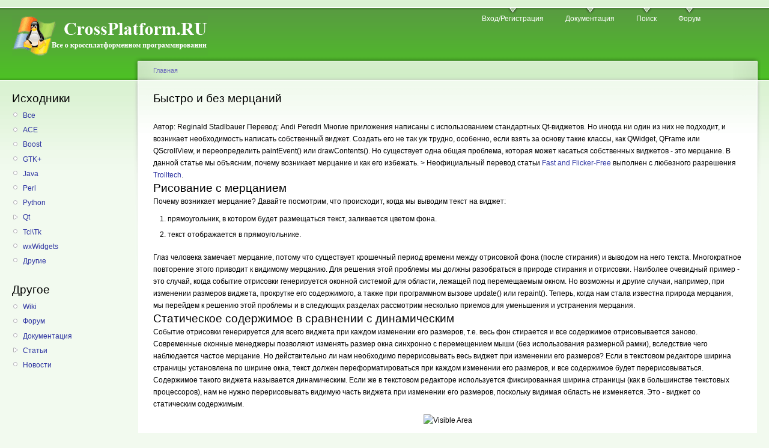

--- FILE ---
content_type: text/html; charset=utf-8
request_url: http://www.crossplatform.ru/node/53
body_size: 10347
content:
<!DOCTYPE html PUBLIC "-//W3C//DTD XHTML 1.0 Strict//EN"
  "http://www.w3.org/TR/xhtml1/DTD/xhtml1-strict.dtd">
<html xmlns="http://www.w3.org/1999/xhtml" xml:lang="ru" lang="ru" dir="ltr">
  <head>
<meta http-equiv="Content-Type" content="text/html; charset=utf-8" />
    <meta http-equiv="Content-Type" content="text/html; charset=utf-8" />
<link rel="shortcut icon" href="/sites/default/files/garland_favicon.ico" type="image/x-icon" />
    <title>Быстро и без мерцаний | CrossPlatform.RU</title>
    <link type="text/css" rel="stylesheet" media="all" href="/sites/default/files/css/css_d8600e692b0be8b3fc6aa47d31637a00.css" />
<link type="text/css" rel="stylesheet" media="print" href="/sites/default/files/css/css_c5d66c6b0a16337cca6f642169470290.css" />
    <script type="text/javascript" src="/sites/default/files/js/js_faf71dcbdc8ebed33e0c17259ce1f01b.js"></script>
<script type="text/javascript">
<!--//--><![CDATA[//><!--
jQuery.extend(Drupal.settings, { "basePath": "/", "lightbox2": { "rtl": "0", "file_path": "/(\\w\\w/)sites/default/files", "default_image": "/sites/all/modules/lightbox2/images/brokenimage.jpg", "border_size": 10, "font_color": "000", "box_color": "fff", "top_position": "", "overlay_opacity": "0.8", "overlay_color": "000", "disable_close_click": 1, "resize_sequence": 0, "resize_speed": 400, "fade_in_speed": 400, "slide_down_speed": 600, "use_alt_layout": 0, "disable_resize": 0, "disable_zoom": 0, "force_show_nav": 1, "show_caption": true, "loop_items": 1, "node_link_text": "", "node_link_target": "_blank", "image_count": "!current скриншет из !total", "video_count": "!current видео из !total", "page_count": "!current страница из !total", "lite_press_x_close": "press \x3ca href=\"#\" onclick=\"hideLightbox(); return FALSE;\"\x3e\x3ckbd\x3ex\x3c/kbd\x3e\x3c/a\x3e to close", "download_link_text": "", "enable_login": false, "enable_contact": false, "keys_close": "c x 27", "keys_previous": "p 37", "keys_next": "n 39", "keys_zoom": "z", "keys_play_pause": "32", "display_image_size": "original", "image_node_sizes": "()", "trigger_lightbox_classes": "", "trigger_lightbox_group_classes": "", "trigger_slideshow_classes": "", "trigger_lightframe_classes": "", "trigger_lightframe_group_classes": "", "custom_class_handler": 0, "custom_trigger_classes": "", "disable_for_gallery_lists": 1, "disable_for_acidfree_gallery_lists": true, "enable_acidfree_videos": true, "slideshow_interval": 5000, "slideshow_automatic_start": true, "slideshow_automatic_exit": true, "show_play_pause": true, "pause_on_next_click": false, "pause_on_previous_click": true, "loop_slides": false, "iframe_width": 600, "iframe_height": 400, "iframe_border": 1, "enable_video": 0 }, "cron": { "basePath": "/poormanscron", "runNext": 1769370154 } });
//--><!]]>
</script>
    <!--[if lt IE 7]>
      <link type="text/css" rel="stylesheet" media="all" href="/themes/garland/fix-ie.css" />    <![endif]-->
  </head>
  <body class="sidebar-left">
<a id="corner" style="" href="http://www.wiki.crossplatform.ru">Wiki</a>
<!-- Layout -->
  <div id="header-region" class="clear-block"></div>

    <div id="wrapper">
    <div id="container" class="clear-block">

      <div id="header">
        <div id="logo-floater">
        <h1><a href="/" title="CrossPlatform.RU"><img src="/sites/default/files/garland_logo.gif" alt="CrossPlatform.RU" id="logo" /></a></h1>        </div>

                  <ul class="links primary-links"><li class="menu-277 first"><a href="http://forum.crossplatform.ru/index.php?act=Login&amp;CODE=00" title="">Вход/Регистрация</a></li>
<li class="menu-278"><a href="http://doc.crossplatform.ru/" title="">Документация</a></li>
<li class="menu-279"><a href="http://crossplatform.ru/documentation/search.php" title="">Поиск</a></li>
<li class="menu-280 last"><a href="http://forum.crossplatform.ru/" title="">Форум</a></li>
</ul>                                  
      </div> <!-- /header -->

              <div id="sidebar-left" class="sidebar">
                    <div id="block-menu-menu-sources" class="clear-block block block-menu">

  <h2>Исходники</h2>

  <div class="content"><ul class="menu"><li class="leaf first"><a href="/sources/all" title="">Все</a></li>
<li class="leaf"><a href="/sources/ace" title="">ACE</a></li>
<li class="leaf"><a href="/sources/boost" title="">Boost</a></li>
<li class="leaf"><a href="/sources/gtk" title="">GTK+</a></li>
<li class="leaf"><a href="/sources/java" title="">Java</a></li>
<li class="leaf"><a href="/sources/perl" title="">Perl</a></li>
<li class="leaf"><a href="/sources/python" title="">Python</a></li>
<li class="collapsed"><a href="/sources/qt" title="">Qt</a></li>
<li class="leaf"><a href="/sources/tcltk" title="">Tcl\Tk</a></li>
<li class="leaf"><a href="/sources/wxwidgets" title="">wxWidgets</a></li>
<li class="leaf last"><a href="/sources/other" title="">Другие</a></li>
</ul></div>
</div>
<div id="block-menu-menu-other" class="clear-block block block-menu">

  <h2>Другое</h2>

  <div class="content"><ul class="menu"><li class="leaf first"><a href="http://www.wiki.crossplatform.ru/" title="">Wiki</a></li>
<li class="leaf"><a href="http://forum.crossplatform.ru/" title="">Форум</a></li>
<li class="leaf"><a href="http://doc.crossplatform.ru/" title="">Документация</a></li>
<li class="collapsed"><a href="/taxonomy/term/12" title="">Статьи</a></li>
<li class="leaf last"><a href="/taxonomy/term/13" title="">Новости</a></li>
</ul></div>
</div>
        </div>
      
      <div id="center"><div id="squeeze"><div class="right-corner"><div class="left-corner">
          <div class="breadcrumb"><a href="/">Главная</a></div>                              <h2>Быстро и без мерцаний</h2>                                                  <div class="clear-block">
            <div id="node-53" class="node">



      <span class="submitted"></span>
  
  <div class="content clear-block">
    Автор: Reginald Stadlbauer 
Перевод: Andi Peredri

Многие приложения написаны с использованием стандартных Qt-виджетов. Но иногда ни один из них не подходит, и возникает необходимость написать собственный виджет. Создать его не так уж трудно, особенно, если взять за основу такие классы, как QWidget, QFrame или QScrollView, и переопределить paintEvent() или drawContents(). Но существует одна общая проблема, которая может касаться собственных виджетов - это мерцание. В данной статье мы объясним, почему возникает мерцание и как его избежать. 
>
Неофициальный перевод статьи <a href="http://doc.trolltech.com/qq/qq06-flicker-free.html" target="_blank">Fast and Flicker-Free</a> выполнен с любезного разрешения <a href="http://trolltech.com" target="_blank">Trolltech</a>. 

<h2>Рисование с мерцанием</h2>
Почему возникает мерцание? Давайте посмотрим, что происходит, когда мы выводим текст на виджет: 
<ol>
<li>прямоугольник, в котором будет размещаться текст, заливается цветом фона. </li>
<li>текст отображается в прямоугольнике. </li>
</ol>
Глаз человека замечает мерцание, потому что существует крошечный период времени между отрисовкой фона (после стирания) и выводом на него текста. Многократное повторение этого приводит к видимому мерцанию. 

Для решения этой проблемы мы должны разобраться в природе стирания и отрисовки. Наиболее очевидный пример - это случай, когда событие отрисовки генерируется оконной системой для области, лежащей под перемещаемым окном. Но возможны и другие случаи, например, при изменении размеров виджета, прокрутке его содержимого, а также при программном вызове update() или repaint(). 

Теперь, когда нам стала известна природа мерцания, мы перейдем к решению этой проблемы и в следующих разделах рассмотрим несколько приемов для уменьшения и устранения мерцания. 

<h2>Статическое содержимое в сравнении с динамическим</h2>
Событие отрисовки генерируется для всего виджета при каждом изменении его размеров, т.е. весь фон стирается и все содержимое отрисовывается заново. Современные оконные менеджеры позволяют изменять размер окна синхронно с перемещением мыши (без использования размерной рамки), вследствие чего наблюдается частое мерцание. 

Но действительно ли нам необходимо перерисовывать весь виджет при изменении его размеров? Если в текстовом редакторе ширина страницы установлена по ширине окна, текст должен переформатироваться при каждом изменении его размеров, и все содержимое будет перерисовываться. Содержимое такого виджета называется динамическим. Если же в текстовом редакторе используется фиксированная ширина страницы (как в большинстве текстовых процессоров), нам не нужно перерисовывать видимую часть виджета при изменении его размеров, поскольку видимая область не изменяется. Это - виджет со статическим содержимым. 
<p align=center><img src="http://doc.trolltech.com/qq/qq06-flicker-free1.png" alt="Visible Area"></p>
С помощью флага WStaticContents мы можем сообщить Qt, что у виджета статическое содержимое, т.е. перерисовываться должны только вновь показываемые области: 
<div class="geshifilter"><pre class="cpp geshifilter-cpp" style="font-family:monospace;">    MyWidget<span style="color: #008080;">::</span><span style="color: #007788;">MyWidget</span><span style="color: #008000;">&#40;</span>QWidget <span style="color: #000040;">*</span>parent, <span style="color: #0000ff;">const</span> <span style="color: #0000ff;">char</span> <span style="color: #000040;">*</span>name, WFlags flags<span style="color: #008000;">&#41;</span>
        <span style="color: #008080;">:</span> QWidget<span style="color: #008000;">&#40;</span>parent, name, flags<span style="color: #000040;">|</span>WStaticContents<span style="color: #008000;">&#41;</span>
    <span style="color: #008000;">&#123;</span>
        <span style="color: #666666;">// etc.</span>
    <span style="color: #008000;">&#125;</span></pre></div>

<h2>Кто заливает фон?</h2>
Независимо от типа содержимого во многих случаях нам придется перерисовывать по крайней мере какую-то часть виджета, в результате чего может появиться мерцание. Проблема остается: оконная система заливает окно цветом фона виджета, и затем виджет перерисовывает содержимое. Если процесс перерисовки происходит "медленно", например, если сперва производятся вычисления (т.е. форматирование текста), то задержка между заливкой фона и отрисовкой содержимого может быть достаточно ощутимой для человеческого глаза. И чем дольше эта задержка, тем сильнее будет мерцание. 

Одним из решений является самостоятельная заливка фона и минимизация промежутка времени между стиранием и отрисовкой. Это потребует дополнительного программирования, зато позволит полностью контролировать процесс отрисовки. 

Мы можем сообщить Qt, что хотим получить полный контроль над отрисовкой, передав в конструктор QWidget два флага: 
<ul>
<li>WRepaintNoErase - этот флаг говорит Qt не заливать фон, когда виджет обновляется, прокручивается и т.п. </li>
<li>WResizeNoErase - этот флаг запрещает Qt заливать фон при изменении размеров виджета. </li>
</ul>
При использовании этих флагов мы должны заливать фон самостоятельно, например, с помощью QPainter::drawRect() или QPainter::fillRect() . (В Qt 3.2. появился новый флаг, комбинирующий два вышеуказанных: WNoAutoErase). 

<h2>Техника рисования полосами</h2>
Итак, мы узнали, как уменьшить число перерисовок у виджетов со статическим содержимым и управлять заливкой фона. Самостоятельная заливка позволяет нам производить любые необходимые вычисления перед заливкой и отрисовкой, а не между ними, и снизить таким образом мерцание. Но здесь остается одна проблема. Рассмотрим процесс отрисовки содержимого текстового редактора: 
<div class="geshifilter"><pre class="cpp geshifilter-cpp" style="font-family:monospace;">   заливка фона
   вывод <span style="color: #0000dd;">1</span><span style="color: #000040;">-</span>ой строки
   вывод <span style="color: #0000dd;">2</span><span style="color: #000040;">-</span>ой строки
   ...
   вывод n<span style="color: #000040;">-</span>ой строки </pre></div>
Задержка между заливкой фона и выводом первой строки очень короткая (1 * t, где t - время, необходимое для отрисовки одной строки). Это значит, что при выводе первой строки мерцания практически не будет. Но задержка между заливкой фона и выводом последней строки будет равна n * t, что может значительно превышать величину 1 * t. 

Мы можем решить эту проблему, заливая фон не весь сразу, а полосами: 
<div class="geshifilter"><pre class="cpp geshifilter-cpp" style="font-family:monospace;">   заливка фона <span style="color: #0000dd;">1</span><span style="color: #000040;">-</span>ой строки
   вывод <span style="color: #0000dd;">1</span><span style="color: #000040;">-</span>ой строки
   заливка фона <span style="color: #0000dd;">2</span><span style="color: #000040;">-</span>ой строки
   вывод <span style="color: #0000dd;">2</span><span style="color: #000040;">-</span>ой строки
   ...
   заливка фона n<span style="color: #000040;">-</span>ой строки
   вывод n<span style="color: #000040;">-</span>ой строки
   заливка оставшегося фона </pre></div>
Заметьте, что мы должны залить "оставшийся" фон отдельно, так как отображаемые строки (и их фон) могут не покрывать весь виджет. 
<p align=center><img src="http://doc.trolltech.com/qq/qq06-flicker-free2.png" alt="Painting Stripes"></p>
Оставшийся фон редко бывает одним прямоугольником, обычно это - совокупность нескольких прямоугольников, которые мы назовем областью. На первый взгляд, задача вычисления и отрисовки области кажется непростой. Но для решения этой проблемы Qt предлагает использовать класс QRegion, который позволяет объединить совокупность прямоугольников, эллипсов и многоугольников. 

Чтобы увидеть, как это работает, мы напишем функцию paintEvent(), отображающую массив строк. Начнем с определения области unpainted, которую нужно будет при окончании залить: 
<div class="geshifilter"><pre class="cpp geshifilter-cpp" style="font-family:monospace;">    <span style="color: #0000ff;">void</span> MyWidget<span style="color: #008080;">::</span><span style="color: #007788;">paintEvent</span><span style="color: #008000;">&#40;</span>QPaintEvent <span style="color: #000040;">*</span>evt<span style="color: #008000;">&#41;</span>
    <span style="color: #008000;">&#123;</span>
        <span style="color: #666666;">// any initialization</span>
        QPainter painter<span style="color: #008000;">&#40;</span><span style="color: #0000dd;">this</span><span style="color: #008000;">&#41;</span><span style="color: #008080;">;</span>
        QRegion unpainted<span style="color: #008000;">&#40;</span>evt<span style="color: #000040;">-</span><span style="color: #000080;">&gt;</span>clipRegion<span style="color: #008000;">&#40;</span><span style="color: #008000;">&#41;</span><span style="color: #008000;">&#41;</span><span style="color: #008080;">;</span>
&nbsp;
	<span style="color: #0000ff;">for</span> <span style="color: #008000;">&#40;</span><span style="color: #0000ff;">int</span> i <span style="color: #000080;">=</span> <span style="color: #0000dd;">0</span><span style="color: #008080;">;</span> i <span style="color: #000080;">&lt;</span> lines.<span style="color: #007788;">count</span><span style="color: #008000;">&#40;</span><span style="color: #008000;">&#41;</span><span style="color: #008080;">;</span> <span style="color: #000040;">++</span>i<span style="color: #008000;">&#41;</span> <span style="color: #008000;">&#123;</span>
            Line <span style="color: #000040;">*</span>line <span style="color: #000080;">=</span> lines<span style="color: #008000;">&#91;</span>i<span style="color: #008000;">&#93;</span><span style="color: #008080;">;</span>
            painter.<span style="color: #007788;">fillRect</span><span style="color: #008000;">&#40;</span>line<span style="color: #000040;">-</span><span style="color: #000080;">&gt;</span>boundingRect<span style="color: #008000;">&#40;</span><span style="color: #008000;">&#41;</span>, backgroundColor<span style="color: #008000;">&#41;</span><span style="color: #008080;">;</span>
            painter.<span style="color: #007788;">translate</span><span style="color: #008000;">&#40;</span>0, line<span style="color: #000040;">-</span><span style="color: #000080;">&gt;</span>boundingRect<span style="color: #008000;">&#40;</span><span style="color: #008000;">&#41;</span>.<span style="color: #007788;">y</span><span style="color: #008000;">&#40;</span><span style="color: #008000;">&#41;</span><span style="color: #008000;">&#41;</span><span style="color: #008080;">;</span>
            line<span style="color: #000040;">-</span><span style="color: #000080;">&gt;</span>draw<span style="color: #008000;">&#40;</span><span style="color: #000040;">&amp;</span>painter<span style="color: #008000;">&#41;</span><span style="color: #008080;">;</span>
            painter.<span style="color: #007788;">translate</span><span style="color: #008000;">&#40;</span>0, <span style="color: #000040;">-</span>line<span style="color: #000040;">-</span><span style="color: #000080;">&gt;</span>boundingRect<span style="color: #008000;">&#40;</span><span style="color: #008000;">&#41;</span>.<span style="color: #007788;">y</span><span style="color: #008000;">&#40;</span><span style="color: #008000;">&#41;</span><span style="color: #008000;">&#41;</span><span style="color: #008080;">;</span>
            unpainted <span style="color: #000040;">-</span><span style="color: #000080;">=</span> line<span style="color: #000040;">-</span><span style="color: #000080;">&gt;</span>boundingRect<span style="color: #008000;">&#40;</span><span style="color: #008000;">&#41;</span><span style="color: #008080;">;</span>
        <span style="color: #008000;">&#125;</span></pre></div>
Для каждой строки мы заливаем ограничивающий ее прямоугольник, перемещаем точку начала координат в левый верхний угол прямоугольника и выводим строку. Далее вычитаем отрисованный прямоугольник из всей неотрисованной области. После обработки всех строк мы получаем область, которую нужно будет залить цветом фона. Qt не предоставляет функций для заливки области QRegion, но это не является проблемой - мы передадим нашу область в QPainter и зальем ее: 
<div class="geshifilter"><pre class="cpp geshifilter-cpp" style="font-family:monospace;">	painter.<span style="color: #007788;">setClipRegion</span><span style="color: #008000;">&#40;</span>unpainted<span style="color: #008000;">&#41;</span><span style="color: #008080;">;</span>
	painter.<span style="color: #007788;">fillRect</span><span style="color: #008000;">&#40;</span>unpainted.<span style="color: #007788;">boundingRect</span><span style="color: #008000;">&#40;</span><span style="color: #008000;">&#41;</span>, backgroundColor<span style="color: #008000;">&#41;</span><span style="color: #008080;">;</span>
    <span style="color: #008000;">&#125;</span></pre></div>
Такая техника сокращает задержку между заливкой фона и отрисовкой содержимого до фиксированного времени t. Если необходимые вычисления произвести перед началом отрисовки и минимизировать вычисления в цикле, это время станет настолько мизерным, что мерцания не будет совсем. 

Но что делать, если минимальная задержка, которой нам удалось достичь, все равно слишком большая? Мы можем пойти дальше в технике рисования полосами, рисуя фон и содержимое в отдельности для каждого символа. Однако такой подход может оказаться ресурсоемким. Поэтому более популярна альтернативная техника, при которой приходится жертвовать частью памяти ради быстрой отрисовки без мерцания. Эту технику мы рассмотрим в следующем разделе. 

<h2>Двойная буферизация</h2>
Мерцания можно полностью избежать, если не будет паузы между заливкой фона и отрисовкой содержимого виджета. Для этого нужно создать в памяти изображение с соответствующим цветом фона, поместить на него содержимое и перенести полученное изображение на виджет. Такая техника известна под названием двойной буферизации. 

Самый простой способ этого добиться - создать в памяти изображение необходимого размера, затем отрисовать все в созданном изображении, после чего поместить его на виджет. Мерцания при этом не будет, но придется задействовать дополнительную память и вычислительные ресурсы. При каждом получении сообщения о необходимости перерисовки вам нужно выделить и освободить память размером: ширина * высота * глубина цвета изображения. В случае, если виджет развернут на весь экран, то памяти может потребоваться очень много, например, 1280 * 1024 * (32 бит/пиксел). Чтобы повторно не перераспределять память, можно сохранить изображение в глобальной области, однако максимально возможный размер виджета останется прежним и затраты памяти не сократятся. 

Более лучшим решением является сочетание двойной буферизации и техники рисования полосами. Вместо того, чтобы создавать в памяти изображение всего виджета, мы можем сделать это только для одной строки. После заливки изображения в памяти цветом фона мы отрисовываем содержимое и затем помещаем полученное изображение на виджет. И так для каждой строки. Тогда размер изображения в памяти составит: ширина строки * высота строки * глубина цвета, что значительно меньше размера целого виджета. Мы можем хранить изображение в глобальной области памяти, увеличивая его размеры по мере необходимости. 

Во второй версии написанной нами ранее функции paintEvent() используется двойная буферизация, повторное использование выделенной памяти и техника отрисовки полосами: 
<div class="geshifilter"><pre class="cpp geshifilter-cpp" style="font-family:monospace;">    <span style="color: #0000ff;">void</span> MyWidget<span style="color: #008080;">::</span><span style="color: #007788;">paintEvent</span><span style="color: #008000;">&#40;</span>QPaintEvent <span style="color: #000040;">*</span>evt<span style="color: #008000;">&#41;</span>
    <span style="color: #008000;">&#123;</span>
        <span style="color: #666666;">// any initialization</span>
        QPainter painter<span style="color: #008000;">&#40;</span><span style="color: #0000dd;">this</span><span style="color: #008000;">&#41;</span><span style="color: #008080;">;</span>
        QRegion unpainted<span style="color: #008000;">&#40;</span>evt<span style="color: #000040;">-</span><span style="color: #000080;">&gt;</span>clipRegion<span style="color: #008000;">&#40;</span><span style="color: #008000;">&#41;</span><span style="color: #008000;">&#41;</span><span style="color: #008080;">;</span>
        <span style="color: #0000ff;">static</span> QPixmap <span style="color: #000040;">*</span>doubleBuffer <span style="color: #000080;">=</span> <span style="color: #0000dd;">0</span><span style="color: #008080;">;</span>
        <span style="color: #0000ff;">if</span> <span style="color: #008000;">&#40;</span><span style="color: #000040;">!</span>doubleBuffer<span style="color: #008000;">&#41;</span>
            doubleBuffer <span style="color: #000080;">=</span> <span style="color: #0000dd;">new</span> QPixmap<span style="color: #008080;">;</span>
        QPainter dbPainter<span style="color: #008000;">&#40;</span>doubleBuffer<span style="color: #008000;">&#41;</span><span style="color: #008080;">;</span>
&nbsp;
	<span style="color: #0000ff;">for</span> <span style="color: #008000;">&#40;</span><span style="color: #0000ff;">int</span> i <span style="color: #000080;">=</span> <span style="color: #0000dd;">0</span><span style="color: #008080;">;</span> i <span style="color: #000080;">&lt;</span> lines.<span style="color: #007788;">count</span><span style="color: #008000;">&#40;</span><span style="color: #008000;">&#41;</span><span style="color: #008080;">;</span> i<span style="color: #000040;">++</span><span style="color: #008000;">&#41;</span> <span style="color: #008000;">&#123;</span>
            Line <span style="color: #000040;">*</span>line <span style="color: #000080;">=</span> lines<span style="color: #008000;">&#91;</span>i<span style="color: #008000;">&#93;</span><span style="color: #008080;">;</span>
            doubleBuffer<span style="color: #000040;">-</span><span style="color: #000080;">&gt;</span>resize<span style="color: #008000;">&#40;</span>QMAX<span style="color: #008000;">&#40;</span>doubleBuffer<span style="color: #000040;">-</span><span style="color: #000080;">&gt;</span>width<span style="color: #008000;">&#40;</span><span style="color: #008000;">&#41;</span>,
 line<span style="color: #000040;">-</span><span style="color: #000080;">&gt;</span>boundingRect<span style="color: #008000;">&#40;</span><span style="color: #008000;">&#41;</span>.<span style="color: #007788;">width</span><span style="color: #008000;">&#40;</span><span style="color: #008000;">&#41;</span><span style="color: #008000;">&#41;</span>,
				 QMAX<span style="color: #008000;">&#40;</span>doubleBuffer<span style="color: #000040;">-</span><span style="color: #000080;">&gt;</span>height<span style="color: #008000;">&#40;</span><span style="color: #008000;">&#41;</span>, line<span style="color: #000040;">-</span><span style="color: #000080;">&gt;</span>boundingRect<span style="color: #008000;">&#40;</span><span style="color: #008000;">&#41;</span>.<span style="color: #007788;">height</span><span style="color: #008000;">&#40;</span><span style="color: #008000;">&#41;</span><span style="color: #008000;">&#41;</span><span style="color: #008000;">&#41;</span><span style="color: #008080;">;</span>
            doubleBuffer<span style="color: #000040;">-</span><span style="color: #000080;">&gt;</span>fill<span style="color: #008000;">&#40;</span>backgroundColor<span style="color: #008000;">&#41;</span><span style="color: #008080;">;</span>
            line<span style="color: #000040;">-</span><span style="color: #000080;">&gt;</span>draw<span style="color: #008000;">&#40;</span><span style="color: #000040;">&amp;</span>dbPainter<span style="color: #008000;">&#41;</span><span style="color: #008080;">;</span>
            painter.<span style="color: #007788;">drawPixmap</span><span style="color: #008000;">&#40;</span>0, line<span style="color: #000040;">-</span><span style="color: #000080;">&gt;</span>boundingRect<span style="color: #008000;">&#40;</span><span style="color: #008000;">&#41;</span>.<span style="color: #007788;">y</span><span style="color: #008000;">&#40;</span><span style="color: #008000;">&#41;</span>, <span style="color: #000040;">*</span>doubleBuffer, 0,
 0,
                               line<span style="color: #000040;">-</span><span style="color: #000080;">&gt;</span>boundingRect<span style="color: #008000;">&#40;</span><span style="color: #008000;">&#41;</span>.<span style="color: #007788;">width</span><span style="color: #008000;">&#40;</span><span style="color: #008000;">&#41;</span>,
 line<span style="color: #000040;">-</span><span style="color: #000080;">&gt;</span>boundingRect<span style="color: #008000;">&#40;</span><span style="color: #008000;">&#41;</span>.<span style="color: #007788;">height</span><span style="color: #008000;">&#40;</span><span style="color: #008000;">&#41;</span><span style="color: #008000;">&#41;</span><span style="color: #008080;">;</span>
            unpainted <span style="color: #000040;">-</span><span style="color: #000080;">=</span> line<span style="color: #000040;">-</span><span style="color: #000080;">&gt;</span>boundingRect<span style="color: #008000;">&#40;</span><span style="color: #008000;">&#41;</span><span style="color: #008080;">;</span>
        <span style="color: #008000;">&#125;</span>
        painter.<span style="color: #007788;">setClipRegion</span><span style="color: #008000;">&#40;</span>unpainted<span style="color: #008000;">&#41;</span><span style="color: #008080;">;</span>
        painter.<span style="color: #007788;">fillRect</span><span style="color: #008000;">&#40;</span>unpainted.<span style="color: #007788;">boundingRect</span><span style="color: #008000;">&#40;</span><span style="color: #008000;">&#41;</span>, backgroundColor<span style="color: #008000;">&#41;</span><span style="color: #008080;">;</span>
    <span style="color: #008000;">&#125;</span></pre></div>
Мы объявляем статический указатель на изображение и, если он равен нулю (при первой отрисовке), то выделяем память. Затем вместо непосредственной отрисовки виджета мы формируем изображение в памяти необходимого размера. Код отрисовки аналогичен предыдущему, потому что для отрисовки Qt предоставляет API, независимый от устройств. Напоследок остается лишь скопировать полученное изображение на виджет с помощью drawPixmap(). Для этой цели мы можем также использовать функцию bitBlt(), но drawPixmap() работает быстрее в случае, если контекст для рисования уже создан. 

Эта техника полностью устраняет мерцание при небольших сопутствующих затратах памяти. Такой подход используется в Qt во многих стандартных виджетах, включая QTextEdit, QListView и QMenuBar. В действительности в Qt память используется более оптимально. Вместо двойной буферизации всех виджетов Qt создает глобальные изображения для каждого типа виджета, независимо от их общего количества. 

<h2>Рисование без затирания</h2>
При использовании полос подразумевается, что содержимое виджета может быть разбито на отдельные элементы, например, такие как строки в текстовом редакторе или отдельные пункты в списке. Такая разбивка присутствует во многих виджетах, но даже если ее нет, использование техники полос все еще возможно. 

Эта техника может быть использована для рисования любых областей, если их предварительно разбить на узкие (100-200 пикселов высотой) полосы. Для каждой полосы, в свою очередь, заливается фон, а затем отрисовываются все элементы, лежащие на этой полосе (либо непосредственно, либо с использованием техники двойной буферизации). 

Такой подход особенно полезен в ситуациях, когда элементы могут взаимно перекрываться, например, как в QIconView. Если в этом случае использовать первый из рассмотренных нами методов рисования полосами, то элементы станут затирать друг друга. 
<p align=center><img src="http://doc.trolltech.com/qq/qq06-flicker-free3.png" alt="Overlapping Items"></p>
Например, если элемент beta перекрывает элемент alpha, то при использовании первого из рассмотренных нами методов рисования полосами произойдет следующее: заливается фон элемента alpha, затем отрисовывается элемент alpha, после чего заливается фон элемента beta, затирая при этом частично или полностью элемент alpha, и затем отрисовывается сам элемент beta. 

При использовании второго метода рисования полосами такой проблемы не возникнет. Сначала полоса, на которой расположены элементы, заливается фоном, затем отрисовываются поочередно элементы alpha и beta. Элемент beta может частично или полностью закрыть элемент alpha, но фон элемента beta никогда не перекроет изображение элемента alpha. 

Замечание: второй метод эффективен только тогда, когда вы можете быстро определить, какие части содержимого виджета лежат на данной полосе. 

<h2>Заключение</h2>
Мы представили различные способы уменьшения или устранения мерцания в собственных виджетах. Правильный подход в каждом конкретном случае определяется в зависимости от содержимого виджета. Придерживаясь представленных нами техник при создании собственных виджетов, вы всегда можете выбрать лучшую из них и убедиться, что ваши виджеты быстрые и не мерцают.   </div>

  <div class="clear-block">
    <div class="meta">
          <div class="terms"><ul class="links inline"><li class="taxonomy_term_52 first"><a href="/taxonomy/term/52" rel="tag" title="">Qt статьи</a></li>
<li class="taxonomy_term_12 last"><a href="/taxonomy/term/12" rel="tag" title="">Статьи</a></li>
</ul></div>
        </div>

      </div>

</div>
          </div>
                    <div id="footer"></div>
      </div></div></div></div> <!-- /.left-corner, /.right-corner, /#squeeze, /#center -->

      <center>

<!--Rating@Mail.ru COUNTER--><script language="JavaScript" type="text/javascript"><!--
d=document;var a='';a+=';r='+escape(d.referrer)
js=10//--></script><script language="JavaScript1.1" type="text/javascript"><!--
a+=';j='+navigator.javaEnabled()
js=11//--></script><script language="JavaScript1.2" type="text/javascript"><!--
s=screen;a+=';s='+s.width+'*'+s.height
a+=';d='+(s.colorDepth?s.colorDepth:s.pixelDepth)
js=12//--></script><script language="JavaScript1.3" type="text/javascript"><!--
js=13//--></script><script language="JavaScript" type="text/javascript"><!--
d.write('<a href="http://top.mail.ru/jump?from=1569239"'+
' target="_top"><img src="http://d1.cf.b7.a1.top.mail.ru/counter'+
'?id=1569239;t=242;js='+js+a+';rand='+Math.random()+
'" alt="���⨭�@Mail.ru"'+' border="0" height="31" width="88"/><\/a>')
if(11<js)d.write('<'+'!-- ')//--></script><noscript><a
target="_top" href="http://top.mail.ru/jump?from=1569239"><img
src="http://d1.cf.b7.a1.top.mail.ru/counter?js=na;id=1569239;t=242"
border="0" height="31" width="88"
alt="���⨭�@Mail.ru"/></a></noscript><script language="JavaScript" type="text/javascript"><!--
if(11<js)d.write('--'+'>')//--></script><!--/COUNTER-->

<!-- SpyLOG -->
<script type="text/javascript"> //<![CDATA[
var spylog_counter=998741;
var spylog_part="";
var spylog_track_links="ext";
var spylog_page_level="0";
//]]></script>
<script src="http://tools.spylog.ru/counter_experimental.js" type="text/javascript"></script>
<noscript>
<a href="http://u9987.41.spylog.com/cnt?cid=998741&amp;f=3&amp;p=0" target="_blank">
<img src="http://u9987.41.spylog.com/cnt?cid=998741&amp;p=0" alt="SpyLOG" width="88" height="31" /></a>
</noscript>
<!--/ SpyLOG -->

<!--LiveInternet counter--><script type="text/javascript"><!--
document.write("<a href='http://www.liveinternet.ru/click' "+
"target=_blank><img src='http://counter.yadro.ru/hit?t38.1;r"+
escape(document.referrer)+((typeof(screen)=="undefined")?"":
";s"+screen.width+"*"+screen.height+"*"+(screen.colorDepth?
screen.colorDepth:screen.pixelDepth))+";u"+escape(document.URL)+
";"+Math.random()+
"' alt='' title='LiveInternet' "+
"border=0 width=31 height=31><\/a>")//--></script><!--/LiveInternet-->

</center>
    </div> <!-- /container -->
  </div>
<!-- /layout -->

    </body>
</html>
